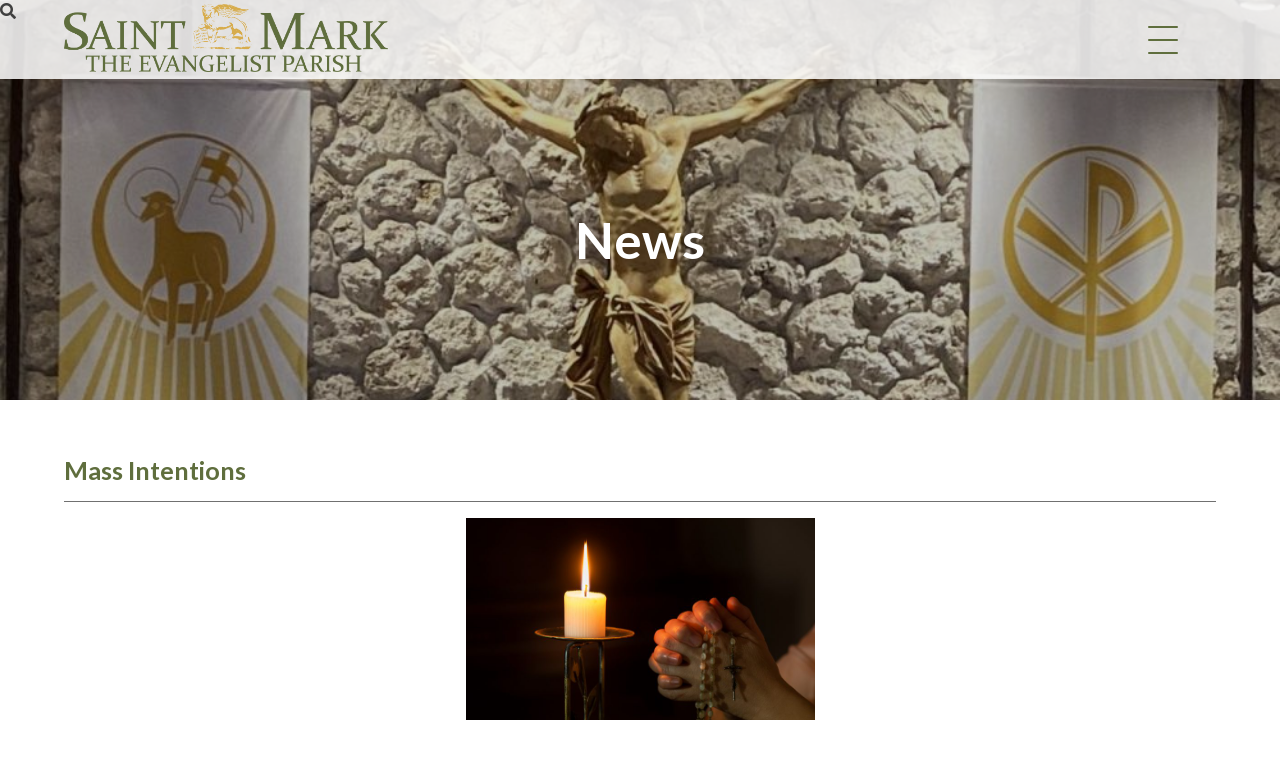

--- FILE ---
content_type: text/html; charset=UTF-8
request_url: https://stmarkftpierce.org/news/mass-intentions/
body_size: 11400
content:
<!DOCTYPE html>
<html lang="en-US">
<head>
	<meta charset="UTF-8">
	<meta name="viewport" content="width=device-width, initial-scale=1">
	<link href="https://gmpg.org/xfn/11" rel="profile">
	<meta property="og:locale" content="en_US" />
	<meta property="og:site_name" content="St. Mark the Evangelist Parish Fort Pierce, FL" />
	<meta property="og:url" content="https://stmarkftpierce.org/news/mass-intentions/" />
	<meta property="og:type" content="website" />
	<meta property="og:title" content="Mass Intentions" />
	<meta property="og:description" content="Mass Intentions BookThe 2nd Quarter of Mass Intentions is now open for the Months of May, &amp; June. Registered parishioners may book one week-end and two weekday Masses, and visitors…Read More" />
	<meta property="og:image:secure_url" content="" />
	<meta property="og:image" content="" />
	<title>Mass Intentions &#8211; St. Mark the Evangelist Parish</title>
<meta name='robots' content='max-image-preview:large' />
<link rel='dns-prefetch' href='//ajax.googleapis.com' />
<link rel='dns-prefetch' href='//cdnjs.cloudflare.com' />
<link rel='dns-prefetch' href='//fonts.googleapis.com' />
<link rel='dns-prefetch' href='//use.fontawesome.com' />
<link rel='dns-prefetch' href='//code.jquery.com' />
<link rel="alternate" type="application/rss+xml" title="St. Mark the Evangelist Parish &raquo; Feed" href="https://stmarkftpierce.org/feed/" />
<link rel="alternate" title="oEmbed (JSON)" type="application/json+oembed" href="https://stmarkftpierce.org/wp-json/oembed/1.0/embed?url=https%3A%2F%2Fstmarkftpierce.org%2Fnews%2Fmass-intentions%2F" />
<link rel="alternate" title="oEmbed (XML)" type="text/xml+oembed" href="https://stmarkftpierce.org/wp-json/oembed/1.0/embed?url=https%3A%2F%2Fstmarkftpierce.org%2Fnews%2Fmass-intentions%2F&#038;format=xml" />
<style id='wp-img-auto-sizes-contain-inline-css' type='text/css'>
img:is([sizes=auto i],[sizes^="auto," i]){contain-intrinsic-size:3000px 1500px}
/*# sourceURL=wp-img-auto-sizes-contain-inline-css */
</style>
<style id='wp-block-paragraph-inline-css' type='text/css'>
.is-small-text{font-size:.875em}.is-regular-text{font-size:1em}.is-large-text{font-size:2.25em}.is-larger-text{font-size:3em}.has-drop-cap:not(:focus):first-letter{float:left;font-size:8.4em;font-style:normal;font-weight:100;line-height:.68;margin:.05em .1em 0 0;text-transform:uppercase}body.rtl .has-drop-cap:not(:focus):first-letter{float:none;margin-left:.1em}p.has-drop-cap.has-background{overflow:hidden}:root :where(p.has-background){padding:1.25em 2.375em}:where(p.has-text-color:not(.has-link-color)) a{color:inherit}p.has-text-align-left[style*="writing-mode:vertical-lr"],p.has-text-align-right[style*="writing-mode:vertical-rl"]{rotate:180deg}
/*# sourceURL=https://stmarkftpierce.org/wp-includes/blocks/paragraph/style.min.css */
</style>
<style id='wp-emoji-styles-inline-css' type='text/css'>

	img.wp-smiley, img.emoji {
		display: inline !important;
		border: none !important;
		box-shadow: none !important;
		height: 1em !important;
		width: 1em !important;
		margin: 0 0.07em !important;
		vertical-align: -0.1em !important;
		background: none !important;
		padding: 0 !important;
	}
/*# sourceURL=wp-emoji-styles-inline-css */
</style>
<link rel='stylesheet' id='wp-block-library-css' href='https://stmarkftpierce.org/wp-includes/css/dist/block-library/style.min.css?ver=6.9' type='text/css' media='all' />
<style id='wp-block-image-inline-css' type='text/css'>
.wp-block-image>a,.wp-block-image>figure>a{display:inline-block}.wp-block-image img{box-sizing:border-box;height:auto;max-width:100%;vertical-align:bottom}@media not (prefers-reduced-motion){.wp-block-image img.hide{visibility:hidden}.wp-block-image img.show{animation:show-content-image .4s}}.wp-block-image[style*=border-radius] img,.wp-block-image[style*=border-radius]>a{border-radius:inherit}.wp-block-image.has-custom-border img{box-sizing:border-box}.wp-block-image.aligncenter{text-align:center}.wp-block-image.alignfull>a,.wp-block-image.alignwide>a{width:100%}.wp-block-image.alignfull img,.wp-block-image.alignwide img{height:auto;width:100%}.wp-block-image .aligncenter,.wp-block-image .alignleft,.wp-block-image .alignright,.wp-block-image.aligncenter,.wp-block-image.alignleft,.wp-block-image.alignright{display:table}.wp-block-image .aligncenter>figcaption,.wp-block-image .alignleft>figcaption,.wp-block-image .alignright>figcaption,.wp-block-image.aligncenter>figcaption,.wp-block-image.alignleft>figcaption,.wp-block-image.alignright>figcaption{caption-side:bottom;display:table-caption}.wp-block-image .alignleft{float:left;margin:.5em 1em .5em 0}.wp-block-image .alignright{float:right;margin:.5em 0 .5em 1em}.wp-block-image .aligncenter{margin-left:auto;margin-right:auto}.wp-block-image :where(figcaption){margin-bottom:1em;margin-top:.5em}.wp-block-image.is-style-circle-mask img{border-radius:9999px}@supports ((-webkit-mask-image:none) or (mask-image:none)) or (-webkit-mask-image:none){.wp-block-image.is-style-circle-mask img{border-radius:0;-webkit-mask-image:url('data:image/svg+xml;utf8,<svg viewBox="0 0 100 100" xmlns="http://www.w3.org/2000/svg"><circle cx="50" cy="50" r="50"/></svg>');mask-image:url('data:image/svg+xml;utf8,<svg viewBox="0 0 100 100" xmlns="http://www.w3.org/2000/svg"><circle cx="50" cy="50" r="50"/></svg>');mask-mode:alpha;-webkit-mask-position:center;mask-position:center;-webkit-mask-repeat:no-repeat;mask-repeat:no-repeat;-webkit-mask-size:contain;mask-size:contain}}:root :where(.wp-block-image.is-style-rounded img,.wp-block-image .is-style-rounded img){border-radius:9999px}.wp-block-image figure{margin:0}.wp-lightbox-container{display:flex;flex-direction:column;position:relative}.wp-lightbox-container img{cursor:zoom-in}.wp-lightbox-container img:hover+button{opacity:1}.wp-lightbox-container button{align-items:center;backdrop-filter:blur(16px) saturate(180%);background-color:#5a5a5a40;border:none;border-radius:4px;cursor:zoom-in;display:flex;height:20px;justify-content:center;opacity:0;padding:0;position:absolute;right:16px;text-align:center;top:16px;width:20px;z-index:100}@media not (prefers-reduced-motion){.wp-lightbox-container button{transition:opacity .2s ease}}.wp-lightbox-container button:focus-visible{outline:3px auto #5a5a5a40;outline:3px auto -webkit-focus-ring-color;outline-offset:3px}.wp-lightbox-container button:hover{cursor:pointer;opacity:1}.wp-lightbox-container button:focus{opacity:1}.wp-lightbox-container button:focus,.wp-lightbox-container button:hover,.wp-lightbox-container button:not(:hover):not(:active):not(.has-background){background-color:#5a5a5a40;border:none}.wp-lightbox-overlay{box-sizing:border-box;cursor:zoom-out;height:100vh;left:0;overflow:hidden;position:fixed;top:0;visibility:hidden;width:100%;z-index:100000}.wp-lightbox-overlay .close-button{align-items:center;cursor:pointer;display:flex;justify-content:center;min-height:40px;min-width:40px;padding:0;position:absolute;right:calc(env(safe-area-inset-right) + 16px);top:calc(env(safe-area-inset-top) + 16px);z-index:5000000}.wp-lightbox-overlay .close-button:focus,.wp-lightbox-overlay .close-button:hover,.wp-lightbox-overlay .close-button:not(:hover):not(:active):not(.has-background){background:none;border:none}.wp-lightbox-overlay .lightbox-image-container{height:var(--wp--lightbox-container-height);left:50%;overflow:hidden;position:absolute;top:50%;transform:translate(-50%,-50%);transform-origin:top left;width:var(--wp--lightbox-container-width);z-index:9999999999}.wp-lightbox-overlay .wp-block-image{align-items:center;box-sizing:border-box;display:flex;height:100%;justify-content:center;margin:0;position:relative;transform-origin:0 0;width:100%;z-index:3000000}.wp-lightbox-overlay .wp-block-image img{height:var(--wp--lightbox-image-height);min-height:var(--wp--lightbox-image-height);min-width:var(--wp--lightbox-image-width);width:var(--wp--lightbox-image-width)}.wp-lightbox-overlay .wp-block-image figcaption{display:none}.wp-lightbox-overlay button{background:none;border:none}.wp-lightbox-overlay .scrim{background-color:#fff;height:100%;opacity:.9;position:absolute;width:100%;z-index:2000000}.wp-lightbox-overlay.active{visibility:visible}@media not (prefers-reduced-motion){.wp-lightbox-overlay.active{animation:turn-on-visibility .25s both}.wp-lightbox-overlay.active img{animation:turn-on-visibility .35s both}.wp-lightbox-overlay.show-closing-animation:not(.active){animation:turn-off-visibility .35s both}.wp-lightbox-overlay.show-closing-animation:not(.active) img{animation:turn-off-visibility .25s both}.wp-lightbox-overlay.zoom.active{animation:none;opacity:1;visibility:visible}.wp-lightbox-overlay.zoom.active .lightbox-image-container{animation:lightbox-zoom-in .4s}.wp-lightbox-overlay.zoom.active .lightbox-image-container img{animation:none}.wp-lightbox-overlay.zoom.active .scrim{animation:turn-on-visibility .4s forwards}.wp-lightbox-overlay.zoom.show-closing-animation:not(.active){animation:none}.wp-lightbox-overlay.zoom.show-closing-animation:not(.active) .lightbox-image-container{animation:lightbox-zoom-out .4s}.wp-lightbox-overlay.zoom.show-closing-animation:not(.active) .lightbox-image-container img{animation:none}.wp-lightbox-overlay.zoom.show-closing-animation:not(.active) .scrim{animation:turn-off-visibility .4s forwards}}@keyframes show-content-image{0%{visibility:hidden}99%{visibility:hidden}to{visibility:visible}}@keyframes turn-on-visibility{0%{opacity:0}to{opacity:1}}@keyframes turn-off-visibility{0%{opacity:1;visibility:visible}99%{opacity:0;visibility:visible}to{opacity:0;visibility:hidden}}@keyframes lightbox-zoom-in{0%{transform:translate(calc((-100vw + var(--wp--lightbox-scrollbar-width))/2 + var(--wp--lightbox-initial-left-position)),calc(-50vh + var(--wp--lightbox-initial-top-position))) scale(var(--wp--lightbox-scale))}to{transform:translate(-50%,-50%) scale(1)}}@keyframes lightbox-zoom-out{0%{transform:translate(-50%,-50%) scale(1);visibility:visible}99%{visibility:visible}to{transform:translate(calc((-100vw + var(--wp--lightbox-scrollbar-width))/2 + var(--wp--lightbox-initial-left-position)),calc(-50vh + var(--wp--lightbox-initial-top-position))) scale(var(--wp--lightbox-scale));visibility:hidden}}
/*# sourceURL=https://stmarkftpierce.org/wp-includes/blocks/image/style.min.css */
</style>
<style id='global-styles-inline-css' type='text/css'>
:root{--wp--preset--aspect-ratio--square: 1;--wp--preset--aspect-ratio--4-3: 4/3;--wp--preset--aspect-ratio--3-4: 3/4;--wp--preset--aspect-ratio--3-2: 3/2;--wp--preset--aspect-ratio--2-3: 2/3;--wp--preset--aspect-ratio--16-9: 16/9;--wp--preset--aspect-ratio--9-16: 9/16;--wp--preset--color--black: #000000;--wp--preset--color--cyan-bluish-gray: #abb8c3;--wp--preset--color--white: #FFFFFF;--wp--preset--color--pale-pink: #f78da7;--wp--preset--color--vivid-red: #cf2e2e;--wp--preset--color--luminous-vivid-orange: #ff6900;--wp--preset--color--luminous-vivid-amber: #fcb900;--wp--preset--color--light-green-cyan: #7bdcb5;--wp--preset--color--vivid-green-cyan: #00d084;--wp--preset--color--pale-cyan-blue: #8ed1fc;--wp--preset--color--vivid-cyan-blue: #0693e3;--wp--preset--color--vivid-purple: #9b51e0;--wp--preset--color--primary: #5F6E3D;--wp--preset--color--secondary: #D7AC4C;--wp--preset--color--tertiary: #393939;--wp--preset--color--quaternary: #F1F1F1;--wp--preset--gradient--vivid-cyan-blue-to-vivid-purple: linear-gradient(135deg,rgb(6,147,227) 0%,rgb(155,81,224) 100%);--wp--preset--gradient--light-green-cyan-to-vivid-green-cyan: linear-gradient(135deg,rgb(122,220,180) 0%,rgb(0,208,130) 100%);--wp--preset--gradient--luminous-vivid-amber-to-luminous-vivid-orange: linear-gradient(135deg,rgb(252,185,0) 0%,rgb(255,105,0) 100%);--wp--preset--gradient--luminous-vivid-orange-to-vivid-red: linear-gradient(135deg,rgb(255,105,0) 0%,rgb(207,46,46) 100%);--wp--preset--gradient--very-light-gray-to-cyan-bluish-gray: linear-gradient(135deg,rgb(238,238,238) 0%,rgb(169,184,195) 100%);--wp--preset--gradient--cool-to-warm-spectrum: linear-gradient(135deg,rgb(74,234,220) 0%,rgb(151,120,209) 20%,rgb(207,42,186) 40%,rgb(238,44,130) 60%,rgb(251,105,98) 80%,rgb(254,248,76) 100%);--wp--preset--gradient--blush-light-purple: linear-gradient(135deg,rgb(255,206,236) 0%,rgb(152,150,240) 100%);--wp--preset--gradient--blush-bordeaux: linear-gradient(135deg,rgb(254,205,165) 0%,rgb(254,45,45) 50%,rgb(107,0,62) 100%);--wp--preset--gradient--luminous-dusk: linear-gradient(135deg,rgb(255,203,112) 0%,rgb(199,81,192) 50%,rgb(65,88,208) 100%);--wp--preset--gradient--pale-ocean: linear-gradient(135deg,rgb(255,245,203) 0%,rgb(182,227,212) 50%,rgb(51,167,181) 100%);--wp--preset--gradient--electric-grass: linear-gradient(135deg,rgb(202,248,128) 0%,rgb(113,206,126) 100%);--wp--preset--gradient--midnight: linear-gradient(135deg,rgb(2,3,129) 0%,rgb(40,116,252) 100%);--wp--preset--font-size--small: 13px;--wp--preset--font-size--medium: 20px;--wp--preset--font-size--large: 36px;--wp--preset--font-size--x-large: 42px;--wp--preset--spacing--20: 0.44rem;--wp--preset--spacing--30: 0.67rem;--wp--preset--spacing--40: 1rem;--wp--preset--spacing--50: 1.5rem;--wp--preset--spacing--60: 2.25rem;--wp--preset--spacing--70: 3.38rem;--wp--preset--spacing--80: 5.06rem;--wp--preset--shadow--natural: 6px 6px 9px rgba(0, 0, 0, 0.2);--wp--preset--shadow--deep: 12px 12px 50px rgba(0, 0, 0, 0.4);--wp--preset--shadow--sharp: 6px 6px 0px rgba(0, 0, 0, 0.2);--wp--preset--shadow--outlined: 6px 6px 0px -3px rgb(255, 255, 255), 6px 6px rgb(0, 0, 0);--wp--preset--shadow--crisp: 6px 6px 0px rgb(0, 0, 0);}:where(.is-layout-flex){gap: 0.5em;}:where(.is-layout-grid){gap: 0.5em;}body .is-layout-flex{display: flex;}.is-layout-flex{flex-wrap: wrap;align-items: center;}.is-layout-flex > :is(*, div){margin: 0;}body .is-layout-grid{display: grid;}.is-layout-grid > :is(*, div){margin: 0;}:where(.wp-block-columns.is-layout-flex){gap: 2em;}:where(.wp-block-columns.is-layout-grid){gap: 2em;}:where(.wp-block-post-template.is-layout-flex){gap: 1.25em;}:where(.wp-block-post-template.is-layout-grid){gap: 1.25em;}.has-black-color{color: var(--wp--preset--color--black) !important;}.has-cyan-bluish-gray-color{color: var(--wp--preset--color--cyan-bluish-gray) !important;}.has-white-color{color: var(--wp--preset--color--white) !important;}.has-pale-pink-color{color: var(--wp--preset--color--pale-pink) !important;}.has-vivid-red-color{color: var(--wp--preset--color--vivid-red) !important;}.has-luminous-vivid-orange-color{color: var(--wp--preset--color--luminous-vivid-orange) !important;}.has-luminous-vivid-amber-color{color: var(--wp--preset--color--luminous-vivid-amber) !important;}.has-light-green-cyan-color{color: var(--wp--preset--color--light-green-cyan) !important;}.has-vivid-green-cyan-color{color: var(--wp--preset--color--vivid-green-cyan) !important;}.has-pale-cyan-blue-color{color: var(--wp--preset--color--pale-cyan-blue) !important;}.has-vivid-cyan-blue-color{color: var(--wp--preset--color--vivid-cyan-blue) !important;}.has-vivid-purple-color{color: var(--wp--preset--color--vivid-purple) !important;}.has-black-background-color{background-color: var(--wp--preset--color--black) !important;}.has-cyan-bluish-gray-background-color{background-color: var(--wp--preset--color--cyan-bluish-gray) !important;}.has-white-background-color{background-color: var(--wp--preset--color--white) !important;}.has-pale-pink-background-color{background-color: var(--wp--preset--color--pale-pink) !important;}.has-vivid-red-background-color{background-color: var(--wp--preset--color--vivid-red) !important;}.has-luminous-vivid-orange-background-color{background-color: var(--wp--preset--color--luminous-vivid-orange) !important;}.has-luminous-vivid-amber-background-color{background-color: var(--wp--preset--color--luminous-vivid-amber) !important;}.has-light-green-cyan-background-color{background-color: var(--wp--preset--color--light-green-cyan) !important;}.has-vivid-green-cyan-background-color{background-color: var(--wp--preset--color--vivid-green-cyan) !important;}.has-pale-cyan-blue-background-color{background-color: var(--wp--preset--color--pale-cyan-blue) !important;}.has-vivid-cyan-blue-background-color{background-color: var(--wp--preset--color--vivid-cyan-blue) !important;}.has-vivid-purple-background-color{background-color: var(--wp--preset--color--vivid-purple) !important;}.has-black-border-color{border-color: var(--wp--preset--color--black) !important;}.has-cyan-bluish-gray-border-color{border-color: var(--wp--preset--color--cyan-bluish-gray) !important;}.has-white-border-color{border-color: var(--wp--preset--color--white) !important;}.has-pale-pink-border-color{border-color: var(--wp--preset--color--pale-pink) !important;}.has-vivid-red-border-color{border-color: var(--wp--preset--color--vivid-red) !important;}.has-luminous-vivid-orange-border-color{border-color: var(--wp--preset--color--luminous-vivid-orange) !important;}.has-luminous-vivid-amber-border-color{border-color: var(--wp--preset--color--luminous-vivid-amber) !important;}.has-light-green-cyan-border-color{border-color: var(--wp--preset--color--light-green-cyan) !important;}.has-vivid-green-cyan-border-color{border-color: var(--wp--preset--color--vivid-green-cyan) !important;}.has-pale-cyan-blue-border-color{border-color: var(--wp--preset--color--pale-cyan-blue) !important;}.has-vivid-cyan-blue-border-color{border-color: var(--wp--preset--color--vivid-cyan-blue) !important;}.has-vivid-purple-border-color{border-color: var(--wp--preset--color--vivid-purple) !important;}.has-vivid-cyan-blue-to-vivid-purple-gradient-background{background: var(--wp--preset--gradient--vivid-cyan-blue-to-vivid-purple) !important;}.has-light-green-cyan-to-vivid-green-cyan-gradient-background{background: var(--wp--preset--gradient--light-green-cyan-to-vivid-green-cyan) !important;}.has-luminous-vivid-amber-to-luminous-vivid-orange-gradient-background{background: var(--wp--preset--gradient--luminous-vivid-amber-to-luminous-vivid-orange) !important;}.has-luminous-vivid-orange-to-vivid-red-gradient-background{background: var(--wp--preset--gradient--luminous-vivid-orange-to-vivid-red) !important;}.has-very-light-gray-to-cyan-bluish-gray-gradient-background{background: var(--wp--preset--gradient--very-light-gray-to-cyan-bluish-gray) !important;}.has-cool-to-warm-spectrum-gradient-background{background: var(--wp--preset--gradient--cool-to-warm-spectrum) !important;}.has-blush-light-purple-gradient-background{background: var(--wp--preset--gradient--blush-light-purple) !important;}.has-blush-bordeaux-gradient-background{background: var(--wp--preset--gradient--blush-bordeaux) !important;}.has-luminous-dusk-gradient-background{background: var(--wp--preset--gradient--luminous-dusk) !important;}.has-pale-ocean-gradient-background{background: var(--wp--preset--gradient--pale-ocean) !important;}.has-electric-grass-gradient-background{background: var(--wp--preset--gradient--electric-grass) !important;}.has-midnight-gradient-background{background: var(--wp--preset--gradient--midnight) !important;}.has-small-font-size{font-size: var(--wp--preset--font-size--small) !important;}.has-medium-font-size{font-size: var(--wp--preset--font-size--medium) !important;}.has-large-font-size{font-size: var(--wp--preset--font-size--large) !important;}.has-x-large-font-size{font-size: var(--wp--preset--font-size--x-large) !important;}
/*# sourceURL=global-styles-inline-css */
</style>

<style id='classic-theme-styles-inline-css' type='text/css'>
/*! This file is auto-generated */
.wp-block-button__link{color:#fff;background-color:#32373c;border-radius:9999px;box-shadow:none;text-decoration:none;padding:calc(.667em + 2px) calc(1.333em + 2px);font-size:1.125em}.wp-block-file__button{background:#32373c;color:#fff;text-decoration:none}
/*# sourceURL=/wp-includes/css/classic-themes.min.css */
</style>
<link rel='stylesheet' id='DPI-style-css' href='https://stmarkftpierce.org/wp-content/themes/dpi-theme/style.min.css?ver=6.9' type='text/css' media='all' />
<link rel='stylesheet' id='child-style-css' href='https://stmarkftpierce.org/wp-content/themes/mark/style.min.css?ver=1.0.0' type='text/css' media='all' />
<link rel='stylesheet' id='google-fonts-css' href='https://fonts.googleapis.com/css?family=Montserrat%3A400%2C400i%2C500%2C700&#038;display=swap&#038;ver=1.0.0' type='text/css' media='screen' />
<link rel='stylesheet' id='font-awesome-css' href='https://use.fontawesome.com/releases/v5.6.3/css/all.css?ver=1.0.0' type='text/css' media='screen' />
<link rel='stylesheet' id='slick-css-css' href='https://stmarkftpierce.org/wp-content/themes/dpi-theme/slick/slick.css?ver=1.0.0' type='text/css' media='screen' />
<link rel='stylesheet' id='slick-theme-css-css' href='https://stmarkftpierce.org/wp-content/themes/dpi-theme/slick/slick-theme.css?ver=1.0.0' type='text/css' media='screen' />
<link rel='stylesheet' id='wpb-google-fonts-css' href='https://fonts.googleapis.com/css?family=Lato%3A400%2C400i%2C700%2C700i&#038;ver=6.9' type='text/css' media='all' />
<link rel='stylesheet' id='fontAwesome-css' href='https://use.fontawesome.com/releases/v5.7.2/css/all.css?ver=1.0.0' type='text/css' media='screen' />
<link rel='stylesheet' id='jquery-ui-css-css' href='https://code.jquery.com/ui/1.12.1/themes/base/jquery-ui.css?ver=1.12.1' type='text/css' media='screen' />
<link rel='stylesheet' id='flexslider-min-css-css' href='https://cdnjs.cloudflare.com/ajax/libs/flexslider/2.7.1/flexslider.min.css?ver=screen' type='text/css' media='all' />
<style id='tnc_custom_css-inline-css' type='text/css'>

            .nginx-cache-btn.nginx-cache-off a { background-color: #d63638 !important; }
            .nginx-cache-btn.nginx-cache-on a { background-color: green !important; }
        
/*# sourceURL=tnc_custom_css-inline-css */
</style>
<script type="text/javascript" src="https://stmarkftpierce.org/wp-includes/js/jquery/jquery.min.js?ver=3.7.1" id="jquery-core-js"></script>
<script type="text/javascript" src="https://stmarkftpierce.org/wp-includes/js/jquery/jquery-migrate.min.js?ver=3.4.1" id="jquery-migrate-js"></script>
<script type="text/javascript" src="https://stmarkftpierce.org/wp-content/themes/dpi-theme/slick/slick.min.js?ver=6.9" id="slick-js-js"></script>
<script type="text/javascript" src="https://ajax.googleapis.com/ajax/libs/jqueryui/1.9.2/jquery-ui.min.js?ver=6.9" id="jquery-ui-js"></script>
<script type="text/javascript" src="https://stmarkftpierce.org/wp-content/themes/dpi-theme/js/accordion.js?ver=6.9" id="accordion-js-js"></script>
<script type="text/javascript" src="https://stmarkftpierce.org/wp-content/themes/dpi-theme/js/sticky.js?ver=6.9" id="sticky-js-js"></script>
<script type="text/javascript" src="https://stmarkftpierce.org/wp-content/themes/dpi-theme/js/mobileMenu.js?ver=6.9" id="mobile-menu-js-js"></script>
<script type="text/javascript" src="https://stmarkftpierce.org/wp-content/themes/dpi-theme/js/anchorOffset.js?ver=6.9" id="anchor-js-js"></script>
<script type="text/javascript" src="https://cdnjs.cloudflare.com/ajax/libs/flexslider/2.7.1/jquery.flexslider-min.js?ver=6.9" id="jquery-flexslider-min-js"></script>
<link rel="https://api.w.org/" href="https://stmarkftpierce.org/wp-json/" /><link rel="alternate" title="JSON" type="application/json" href="https://stmarkftpierce.org/wp-json/wp/v2/posts/1748" /><link rel="EditURI" type="application/rsd+xml" title="RSD" href="https://stmarkftpierce.org/xmlrpc.php?rsd" />
<meta name="generator" content="WordPress 6.9" />
<link rel="canonical" href="https://stmarkftpierce.org/news/mass-intentions/" />
<link rel='shortlink' href='https://stmarkftpierce.org/?p=1748' />
<!-- Analytics by WP Statistics - https://wp-statistics.com -->
<link rel="icon" href="https://stmarkftpierce.org/wp-content/uploads/2020/02/cropped-stmarkftpierce_favicon-32x32.png" sizes="32x32" />
<link rel="icon" href="https://stmarkftpierce.org/wp-content/uploads/2020/02/cropped-stmarkftpierce_favicon-192x192.png" sizes="192x192" />
<link rel="apple-touch-icon" href="https://stmarkftpierce.org/wp-content/uploads/2020/02/cropped-stmarkftpierce_favicon-180x180.png" />
<meta name="msapplication-TileImage" content="https://stmarkftpierce.org/wp-content/uploads/2020/02/cropped-stmarkftpierce_favicon-270x270.png" />
		<style type="text/css" id="wp-custom-css">
			@media screen and (max-width: 1599px) {
	.site-footer .footer-content .footerColumn {
		width: 50%;
		margin-bottom: 2rem;
	}
	
	.site-footer .footer-content .footerColumn:nth-child(even) {
		padding-right: 0;
	}
}

@media screen and (max-width: 991px) {
	.site-footer .footer-content .footerColumn {
		min-width: unset;
	}
}

@media screen and (max-width: 768px) {
	.site-footer .footer-content .footerColumn:nth-child(odd) {
		width: 100%;
		padding-right: 0;
	}
}		</style>
		</head>

<body class="wp-singular post-template-default single single-post postid-1748 single-format-standard wp-theme-dpi-theme wp-child-theme-mark no-sidebar">
<div class="site" id="page">
	<a href="#content" class="skip-link screen-reader-text">Skip to content</a>

	<header class="site-header" id="theMasthead">
    <div class="header1">
  <div class="site-branding">
    <a href="https://stmarkftpierce.org/" rel="home"><img src="https://stmarkftpierce.org/wp-content/uploads/2020/03/Mark-Logo-2020.png" /></a>
  </div>
	<div class="navWrapper">
    <nav class="main-navigation" id="site-navigation">
      <div class="menu-toggle" aria-controls="primary-menu" aria-expanded="false">
        <div class="top-line"></div>
        <div class="center-line"></div>
        <div class="bottom-line"></div>
      </div>
      <div class="menuContainer">
        <div class="menu-primary-menu-container"><ul id="primary-menu" class="menu"><li id="menu-item-455" class="menu-item menu-item-type-post_type menu-item-object-page menu-item-home menu-item-455"><a href="https://stmarkftpierce.org/">Home</a></li>
<li id="menu-item-149" class="menu-item menu-item-type-custom menu-item-object-custom menu-item-has-children menu-item-149"><a>About Us</a>
<ul class="sub-menu">
	<li id="menu-item-470" class="menu-item menu-item-type-post_type menu-item-object-page menu-item-470"><a href="https://stmarkftpierce.org/about-us/welcome-message/">Welcome to St Mark the Evangelist Roman Catholic Church</a></li>
	<li id="menu-item-469" class="menu-item menu-item-type-post_type menu-item-object-page menu-item-469"><a href="https://stmarkftpierce.org/bulletins/">Bulletins</a></li>
	<li id="menu-item-471" class="menu-item menu-item-type-post_type menu-item-object-page menu-item-471"><a href="https://stmarkftpierce.org/contact-us/">Contact &#038; Directions</a></li>
	<li id="menu-item-186" class="menu-item menu-item-type-custom menu-item-object-custom menu-item-186"><a href="/staff/">Staff</a></li>
	<li id="menu-item-468" class="menu-item menu-item-type-post_type menu-item-object-page menu-item-468"><a href="https://stmarkftpierce.org/about-us/parish-registration-form/">Parish Registration</a></li>
	<li id="menu-item-466" class="menu-item menu-item-type-post_type menu-item-object-page menu-item-466"><a href="https://stmarkftpierce.org/about-us/history-of-st-mark/">Our History</a></li>
	<li id="menu-item-467" class="menu-item menu-item-type-post_type menu-item-object-page menu-item-467"><a href="https://stmarkftpierce.org/about-us/parish-photos/">Parish Photos</a></li>
</ul>
</li>
<li id="menu-item-472" class="menu-item menu-item-type-post_type menu-item-object-page menu-item-has-children menu-item-472"><a href="https://stmarkftpierce.org/mass-times/">Mass &#038; Confessions</a>
<ul class="sub-menu">
	<li id="menu-item-475" class="menu-item menu-item-type-post_type menu-item-object-page menu-item-475"><a href="https://stmarkftpierce.org/mass-times/">Mass &#038; Confessions Times</a></li>
	<li id="menu-item-458" class="menu-item menu-item-type-custom menu-item-object-custom menu-item-has-children menu-item-458"><a>Homilies</a>
	<ul class="sub-menu">
		<li id="menu-item-484" class="menu-item menu-item-type-post_type menu-item-object-page menu-item-484"><a href="https://stmarkftpierce.org/diocese-mass-homilies/">Diocese&#8217;s Weekly Homilies</a></li>
		<li id="menu-item-459" class="menu-item menu-item-type-custom menu-item-object-custom menu-item-459"><a target="_blank" href="http://www.usccb.org/bible/reflections/">USCCB Daily Reflections</a></li>
		<li id="menu-item-460" class="menu-item menu-item-type-custom menu-item-object-custom menu-item-460"><a target="_blank" href="http://w2.vatican.va/content/francesco/en/homilies/2020.index.html">Pope Francis&#8217; Homilies</a></li>
	</ul>
</li>
	<li id="menu-item-464" class="menu-item menu-item-type-post_type menu-item-object-page menu-item-464"><a href="https://stmarkftpierce.org/resources/coronavirus/mass-recordings/">Mass Recordings</a></li>
	<li id="menu-item-474" class="menu-item menu-item-type-post_type menu-item-object-page menu-item-474"><a href="https://stmarkftpierce.org/mass-times/mass-intention-information/">Mass Intention Info</a></li>
	<li id="menu-item-473" class="menu-item menu-item-type-post_type menu-item-object-page menu-item-473"><a href="https://stmarkftpierce.org/mass-times/holy-days-of-obligation/">Holy Days of Obligation</a></li>
</ul>
</li>
<li id="menu-item-461" class="menu-item menu-item-type-custom menu-item-object-custom menu-item-has-children menu-item-461"><a>Resources</a>
<ul class="sub-menu">
	<li id="menu-item-2331" class="menu-item menu-item-type-post_type menu-item-object-page menu-item-2331"><a href="https://stmarkftpierce.org/pope-francis-general-audience/">Pope Francis</a></li>
	<li id="menu-item-465" class="menu-item menu-item-type-post_type menu-item-object-page menu-item-465"><a href="https://stmarkftpierce.org/resources/coronavirus/online-giving-during-covid-19/">Online Giving</a></li>
	<li id="menu-item-487" class="menu-item menu-item-type-post_type menu-item-object-page menu-item-487"><a href="https://stmarkftpierce.org/resources/calendar/">Calendar</a></li>
	<li id="menu-item-490" class="menu-item menu-item-type-post_type menu-item-object-page menu-item-490"><a href="https://stmarkftpierce.org/myparish/">myParish App</a></li>
	<li id="menu-item-489" class="menu-item menu-item-type-post_type menu-item-object-page menu-item-489"><a href="https://stmarkftpierce.org/resources/links-social-media/">Links &#038; Social Media</a></li>
	<li id="menu-item-1920" class="menu-item menu-item-type-post_type menu-item-object-page menu-item-1920"><a href="https://stmarkftpierce.org/resources/catholics-come-home/">Catholics Come Home</a></li>
</ul>
</li>
<li id="menu-item-457" class="menu-item menu-item-type-custom menu-item-object-custom menu-item-has-children menu-item-457"><a>Education/Sacraments</a>
<ul class="sub-menu">
	<li id="menu-item-2154" class="menu-item menu-item-type-post_type menu-item-object-page menu-item-2154"><a href="https://stmarkftpierce.org/formation/catechism-of-the-catholic-church-in-question-and-answer-format/">Catechism of the Catholic Church – in Question and Answer Format</a></li>
	<li id="menu-item-481" class="menu-item menu-item-type-post_type menu-item-object-page menu-item-481"><a href="https://stmarkftpierce.org/formation/sacraments/">Sacraments-Baptism, 1st Communion, Confirmation, etc.</a></li>
	<li id="menu-item-480" class="menu-item menu-item-type-post_type menu-item-object-page menu-item-480"><a href="https://stmarkftpierce.org/formation/rcia/">RCIA-How to Become a Catholic</a></li>
	<li id="menu-item-482" class="menu-item menu-item-type-post_type menu-item-object-page menu-item-482"><a href="https://stmarkftpierce.org/formation/tuesday-bible-study/">Tuesday Bible Study</a></li>
	<li id="menu-item-477" class="menu-item menu-item-type-post_type menu-item-object-page menu-item-477"><a href="https://stmarkftpierce.org/formation/ccd-registration/">CCD Registration – Religious Education</a></li>
	<li id="menu-item-478" class="menu-item menu-item-type-post_type menu-item-object-page menu-item-478"><a href="https://stmarkftpierce.org/formation/escuela-de-educacion-religiosa/">Escuela de Educación Religiosa</a></li>
	<li id="menu-item-479" class="menu-item menu-item-type-post_type menu-item-object-page menu-item-479"><a href="https://stmarkftpierce.org/formation/information-for-divorced-or-remarried-catholics/">Annulments &#038; Divorce Info</a></li>
</ul>
</li>
<li id="menu-item-1050" class="menu-item menu-item-type-post_type menu-item-object-page menu-item-1050"><a href="https://stmarkftpierce.org/information-for-seniors/">Seniors</a></li>
<li id="menu-item-3828" class="menu-item menu-item-type-post_type menu-item-object-page menu-item-3828"><a href="https://stmarkftpierce.org/the-eucharist/">Eucharist</a></li>
<li id="menu-item-496" class="menu-item menu-item-type-post_type menu-item-object-page menu-item-496"><a href="https://stmarkftpierce.org/resources/knights-of-columbus-3416/">Knights of Columbus</a></li>
<li id="menu-item-535" class="menu-item menu-item-type-post_type menu-item-object-page menu-item-535"><a href="https://stmarkftpierce.org/contact-us/">Contact Us</a></li>
</ul></div>        <div class="mobileSearch"><form role="search" method="get" class="search-form" action="https://stmarkftpierce.org/">
				<label>
					<span class="screen-reader-text">Search for:</span>
					<input type="search" class="search-field" placeholder="Search &hellip;" value="" name="s" />
				</label>
				<input type="submit" class="search-submit" value="Search" />
			</form><i class="fas fa-search"></i></div>
      </div>
    </nav>
  </div>
	<div class="header-search">
    <div class="toggle">
      <i class="fas fa-search"></i>
    </div>
    <form role="search" method="get" class="search-form" action="https://stmarkftpierce.org/">
				<label>
					<span class="screen-reader-text">Search for:</span>
					<input type="search" class="search-field" placeholder="Search &hellip;" value="" name="s" />
				</label>
				<input type="submit" class="search-submit" value="Search" />
			</form>  </div>
</div>
	</header>

	<div class="site-content" id="content">

  <div class="pageHeader">
      <div class="featuredImage" style="background-image: url(https://stmarkftpierce.org/wp-content/uploads/2021/04/StMark-1-scaled-e1626807310580.jpg);"></div>
    <h1 class="pageHeaderTitle">
    News  </h1>
</div>
</div>

<div class="content-area" id="primary">
	<main class="site-main" id="main">
    <div class="postContainer limit-width limit-max-width">
    	

<article class="post-1748 post type-post status-publish format-standard hentry category-news" id="post-1748">
  <header class="singleHeader">
    <h2 class="singleTitle">Mass Intentions</h2>
  </header>
	<div class="entry-content">
		
<div class="wp-block-image"><figure class="aligncenter size-large is-resized"><img fetchpriority="high" decoding="async" src="https://stmarkftpierce.org/wp-content/uploads/2021/05/prayer-2-1024x1024.jpg" alt="" class="wp-image-1750" width="349" height="348" srcset="https://stmarkftpierce.org/wp-content/uploads/2021/05/prayer-2-1024x1024.jpg 1024w, https://stmarkftpierce.org/wp-content/uploads/2021/05/prayer-2-300x300.jpg 300w, https://stmarkftpierce.org/wp-content/uploads/2021/05/prayer-2-150x150.jpg 150w, https://stmarkftpierce.org/wp-content/uploads/2021/05/prayer-2-768x768.jpg 768w, https://stmarkftpierce.org/wp-content/uploads/2021/05/prayer-2-1536x1536.jpg 1536w, https://stmarkftpierce.org/wp-content/uploads/2021/05/prayer-2-2048x2048.jpg 2048w" sizes="(max-width: 349px) 100vw, 349px" /></figure></div>



<p class="has-text-align-center">Mass Intentions Book<br>The 2nd Quarter of Mass Intentions is now open for the Months of May, &amp; June. </p>



<p class="has-text-align-center">Registered parishioners may book one week-end and two weekday Masses, and visitors may book one weekday Mass per quarter.<br>If you are a registered Parishioner you can call or visit the Parish Office during the week to schedule a Mass. </p>



<p class="has-text-align-center">The suggested donation for each Mass Intention is $10.<br>Please call the office and we will assist you.</p>



<p class="has-text-align-center">Office Number: 772-461-8150</p>



<p></p>
	</div>
</article>
    </div>
	</main>
</div>


</div>
	<footer id="colophon" class="site-footer">
		
<div class="footer-content limit-width">
      <div class="massTimes footerColumn">
      <h3 class="footerTitle">Mass Times</h3>
        <div class="footerMassTimes">
            <div class="footerSubsection">
          <h6 class="footerLabel">Saturday:</h6> <span class="footerDetail">8:00&nbsp;AM, 4:00&nbsp;PM & 7:00&nbsp;PM (Español)</span>
        </div>
              <div class="footerSubsection">
          <h6 class="footerLabel"> Sunday:</h6> <span class="footerDetail">8:30&nbsp;AM & 10:00&nbsp;AM </span>
        </div>
              <div class="footerSubsection">
          <h6 class="footerLabel">Monday - Friday:</h6> <span class="footerDetail">8:00&nbsp;AM </span>
        </div>
              <div class="footerSubsection">
          <h6 class="footerLabel">2026 Ash Wednesday Mass times:</h6> <span class="footerDetail">8:00&nbsp;AM (English), 12:00&nbsp;PM (English) & 7:00&nbsp;PM (Español)</span>
        </div>
        </div>

<div class="footerSocialMedia">
      <a href="https://www.facebook.com/stmarkftpierce/" class="socialMediaLink" target="_blank" title="St Mark Ft Pierce Facebook Page"><i class="fab fa-facebook-f" aria-hidden="true"></i></a>
      <a href="https://www.youtube.com/channel/UC4aGFUIdA1tZq8FDeprQgmQ" class="socialMediaLink" target="_blank" title="St. Mark's YouTube"><i class="fab fa-youtube" aria-hidden="true"></i></a>
      <a href="https://vimeo.com/channels/1713074" class="socialMediaLink" target="_blank" title="St Mark's Vimeo Recordings"><i class="fab fa-vimeo" aria-hidden="true"></i></a>
  
    <a href="https://stmarkftpierce.org/myparish/" title="myParish App" target=""><span class="icon-myparishicon"></span></a>
</div>
    </div>
      <div class="officeHours footerColumn">
      <h3 class="footerTitle">Office Hours</h3>
        <div class="footerOfficeHours">
          <div class="footerSubsection">
        <h6 class="footerLabel">Monday – Friday:</h6> <span class="footerDetail">8:30 AM - 3:30 PM (Closed for lunch from Noon to 1 PM) The Office is across from the church, look for mailbox</span>
      </div>
          <div class="footerSubsection">
        <h6 class="footerLabel">Please note:</h6> <span class="footerDetail">Parish Office is closed for federal holidays and certain holy days are observed </span>
      </div>
    
    <div class="footerSubsection">
      <h6 class="footerLabel">Phone:</h6> <span class="footerDetail">
        <a href="tel:+1-772-461-8150,7725779700" title="Call Us">(772) 461-8150/After Hours Emergency # (772)577-9700</a>
    </div>

    <div class="footerSubsection">
      <h6 class="footerLabel">Fax:</h6> <span class="footerDetail">(772) 464-2367</span>
    </div>
  </div>
    </div>
      <div class="quickLinks footerColumn">
      <h3 class="footerTitle">Quick Links</h3>
        <div class="footerQuickLinks">
         <div class="footerSubsection">
        <a class="footerQuickLink" href="https://www.catholic.com/tract/ash-wednesday-2024-the-first-day-of-lent" target="_blank">Catholic Answers</a>
        </div>
    
         <div class="footerSubsection">
        <a class="footerQuickLink" href="https://www.catholicscomehome.org/" target="_blank">Catholics Come Home </a>
        </div>
    
         <div class="footerSubsection">
        <a class="footerQuickLink" href="https://stmarkftpierce.org/contact-us/" target="_self">Contact Us</a>
        </div>
    
        
      </div>
    </div>
      <div class="ourLocation footerColumn">
      <h3 class="footerTitle">Our Location</h3>
        <div class="footerSubsection">
          <a href="https://goo.gl/maps/3iGDsAHNacTezBmJ8" target="_blank" title="Find Us">
        <span class="locationLine">1924 Zephyr Avenue</span>
        <span class="locationLine">Fort Pierce, FL 34982</span>
      </a>
      </div>

<div class="footerSubsection"><div class="gtranslate_wrapper" id="gt-wrapper-26650891"></div></div>
    </div>
  </div>
<div class="site-info limit-width">
  <p>
    <span class="siteInfo">&copy; 2026 <a href="https://stmarkftpierce.org/" rel="home">St. Mark the Evangelist Parish</a>
  		<span class="sep"> | </span>
  		Fort Pierce, FL    </span>
    <span class="diocesan">Made with <span class="hearts">&hearts;</span> by <a target="_blank" href="https://diocesan.com/">Diocesan</a></span>
  </p>
</div>
	</footer>
</div>

<script type="speculationrules">
{"prefetch":[{"source":"document","where":{"and":[{"href_matches":"/*"},{"not":{"href_matches":["/wp-*.php","/wp-admin/*","/wp-content/uploads/*","/wp-content/*","/wp-content/plugins/*","/wp-content/themes/mark/*","/wp-content/themes/dpi-theme/*","/*\\?(.+)"]}},{"not":{"selector_matches":"a[rel~=\"nofollow\"]"}},{"not":{"selector_matches":".no-prefetch, .no-prefetch a"}}]},"eagerness":"conservative"}]}
</script>
<script type="text/javascript" src="https://stmarkftpierce.org/wp-content/plugins/dpi-mpa/js/dpi-mpa.js?ver=0.5" id="dpi_mpa_front_script-js"></script>
<script type="text/javascript" src="https://stmarkftpierce.org/wp-content/themes/mark/js/facebook.js?ver=1.0.0" id="facebook-js-js"></script>
<script type="text/javascript" src="https://stmarkftpierce.org/wp-content/themes/mark/js/slickInit.js?ver=1.0.0" id="slickInit-js-js"></script>
<script type="text/javascript" src="https://stmarkftpierce.org/wp-content/themes/mark/js/mobileMenu.js?ver=1.0.0" id="mobileMenu-js-js"></script>
<script type="text/javascript" src="https://stmarkftpierce.org/wp-content/themes/mark/js/mediaCenter.js?ver=1.0.0" id="mediaCenter-js-js"></script>
<script type="text/javascript" src="https://stmarkftpierce.org/wp-content/themes/dpi-theme/js/flexslider-helper.js?ver=1.0.0" id="flexslider-helper-js-js"></script>
<script type="text/javascript" src="https://stmarkftpierce.org/wp-content/themes/dpi-theme/js/skip-link-focus-fix.js?ver=20151215" id="DPI-skip-link-focus-fix-js"></script>
<script type="text/javascript" src="https://stmarkftpierce.org/wp-content/themes/dpi-theme/js/site.js?ver=20151215" id="DPI-site-js"></script>
<script type="text/javascript" id="wp-statistics-tracker-js-extra">
/* <![CDATA[ */
var WP_Statistics_Tracker_Object = {"requestUrl":"https://stmarkftpierce.org/wp-json/wp-statistics/v2","ajaxUrl":"https://stmarkftpierce.org/wp-admin/admin-ajax.php","hitParams":{"wp_statistics_hit":1,"source_type":"post","source_id":1748,"search_query":"","signature":"04e179a8568c096924a0e92043a31cd0","endpoint":"hit"},"option":{"dntEnabled":"1","bypassAdBlockers":"","consentIntegration":{"name":null,"status":[]},"isPreview":false,"userOnline":false,"trackAnonymously":false,"isWpConsentApiActive":false,"consentLevel":"disabled"},"isLegacyEventLoaded":"","customEventAjaxUrl":"https://stmarkftpierce.org/wp-admin/admin-ajax.php?action=wp_statistics_custom_event&nonce=bed8d3e7ae","onlineParams":{"wp_statistics_hit":1,"source_type":"post","source_id":1748,"search_query":"","signature":"04e179a8568c096924a0e92043a31cd0","action":"wp_statistics_online_check"},"jsCheckTime":"60000"};
//# sourceURL=wp-statistics-tracker-js-extra
/* ]]> */
</script>
<script type="text/javascript" src="https://stmarkftpierce.org/wp-content/plugins/wp-statistics/assets/js/tracker.js?ver=14.16" id="wp-statistics-tracker-js"></script>
<script type="text/javascript" id="gt_widget_script_26650891-js-before">
/* <![CDATA[ */
window.gtranslateSettings = /* document.write */ window.gtranslateSettings || {};window.gtranslateSettings['26650891'] = {"default_language":"en","languages":["en","es"],"url_structure":"none","flag_style":"2d","flag_size":24,"wrapper_selector":"#gt-wrapper-26650891","alt_flags":{"en":"usa","es":"mexico"},"switcher_open_direction":"top","switcher_horizontal_position":"inline","switcher_text_color":"#666","switcher_arrow_color":"#666","switcher_border_color":"#ccc","switcher_background_color":"#fff","switcher_background_shadow_color":"#efefef","switcher_background_hover_color":"#fff","dropdown_text_color":"#000","dropdown_hover_color":"#fff","dropdown_background_color":"#eee","flags_location":"\/wp-content\/plugins\/gtranslate\/flags\/"};
//# sourceURL=gt_widget_script_26650891-js-before
/* ]]> */
</script><script src="https://stmarkftpierce.org/wp-content/plugins/gtranslate/js/dwf.js?ver=6.9" data-no-optimize="1" data-no-minify="1" data-gt-orig-url="/news/mass-intentions/" data-gt-orig-domain="stmarkftpierce.org" data-gt-widget-id="26650891" defer></script><script id="wp-emoji-settings" type="application/json">
{"baseUrl":"https://s.w.org/images/core/emoji/17.0.2/72x72/","ext":".png","svgUrl":"https://s.w.org/images/core/emoji/17.0.2/svg/","svgExt":".svg","source":{"concatemoji":"https://stmarkftpierce.org/wp-includes/js/wp-emoji-release.min.js?ver=6.9"}}
</script>
<script type="module">
/* <![CDATA[ */
/*! This file is auto-generated */
const a=JSON.parse(document.getElementById("wp-emoji-settings").textContent),o=(window._wpemojiSettings=a,"wpEmojiSettingsSupports"),s=["flag","emoji"];function i(e){try{var t={supportTests:e,timestamp:(new Date).valueOf()};sessionStorage.setItem(o,JSON.stringify(t))}catch(e){}}function c(e,t,n){e.clearRect(0,0,e.canvas.width,e.canvas.height),e.fillText(t,0,0);t=new Uint32Array(e.getImageData(0,0,e.canvas.width,e.canvas.height).data);e.clearRect(0,0,e.canvas.width,e.canvas.height),e.fillText(n,0,0);const a=new Uint32Array(e.getImageData(0,0,e.canvas.width,e.canvas.height).data);return t.every((e,t)=>e===a[t])}function p(e,t){e.clearRect(0,0,e.canvas.width,e.canvas.height),e.fillText(t,0,0);var n=e.getImageData(16,16,1,1);for(let e=0;e<n.data.length;e++)if(0!==n.data[e])return!1;return!0}function u(e,t,n,a){switch(t){case"flag":return n(e,"\ud83c\udff3\ufe0f\u200d\u26a7\ufe0f","\ud83c\udff3\ufe0f\u200b\u26a7\ufe0f")?!1:!n(e,"\ud83c\udde8\ud83c\uddf6","\ud83c\udde8\u200b\ud83c\uddf6")&&!n(e,"\ud83c\udff4\udb40\udc67\udb40\udc62\udb40\udc65\udb40\udc6e\udb40\udc67\udb40\udc7f","\ud83c\udff4\u200b\udb40\udc67\u200b\udb40\udc62\u200b\udb40\udc65\u200b\udb40\udc6e\u200b\udb40\udc67\u200b\udb40\udc7f");case"emoji":return!a(e,"\ud83e\u1fac8")}return!1}function f(e,t,n,a){let r;const o=(r="undefined"!=typeof WorkerGlobalScope&&self instanceof WorkerGlobalScope?new OffscreenCanvas(300,150):document.createElement("canvas")).getContext("2d",{willReadFrequently:!0}),s=(o.textBaseline="top",o.font="600 32px Arial",{});return e.forEach(e=>{s[e]=t(o,e,n,a)}),s}function r(e){var t=document.createElement("script");t.src=e,t.defer=!0,document.head.appendChild(t)}a.supports={everything:!0,everythingExceptFlag:!0},new Promise(t=>{let n=function(){try{var e=JSON.parse(sessionStorage.getItem(o));if("object"==typeof e&&"number"==typeof e.timestamp&&(new Date).valueOf()<e.timestamp+604800&&"object"==typeof e.supportTests)return e.supportTests}catch(e){}return null}();if(!n){if("undefined"!=typeof Worker&&"undefined"!=typeof OffscreenCanvas&&"undefined"!=typeof URL&&URL.createObjectURL&&"undefined"!=typeof Blob)try{var e="postMessage("+f.toString()+"("+[JSON.stringify(s),u.toString(),c.toString(),p.toString()].join(",")+"));",a=new Blob([e],{type:"text/javascript"});const r=new Worker(URL.createObjectURL(a),{name:"wpTestEmojiSupports"});return void(r.onmessage=e=>{i(n=e.data),r.terminate(),t(n)})}catch(e){}i(n=f(s,u,c,p))}t(n)}).then(e=>{for(const n in e)a.supports[n]=e[n],a.supports.everything=a.supports.everything&&a.supports[n],"flag"!==n&&(a.supports.everythingExceptFlag=a.supports.everythingExceptFlag&&a.supports[n]);var t;a.supports.everythingExceptFlag=a.supports.everythingExceptFlag&&!a.supports.flag,a.supports.everything||((t=a.source||{}).concatemoji?r(t.concatemoji):t.wpemoji&&t.twemoji&&(r(t.twemoji),r(t.wpemoji)))});
//# sourceURL=https://stmarkftpierce.org/wp-includes/js/wp-emoji-loader.min.js
/* ]]> */
</script>

</body>
</html>
